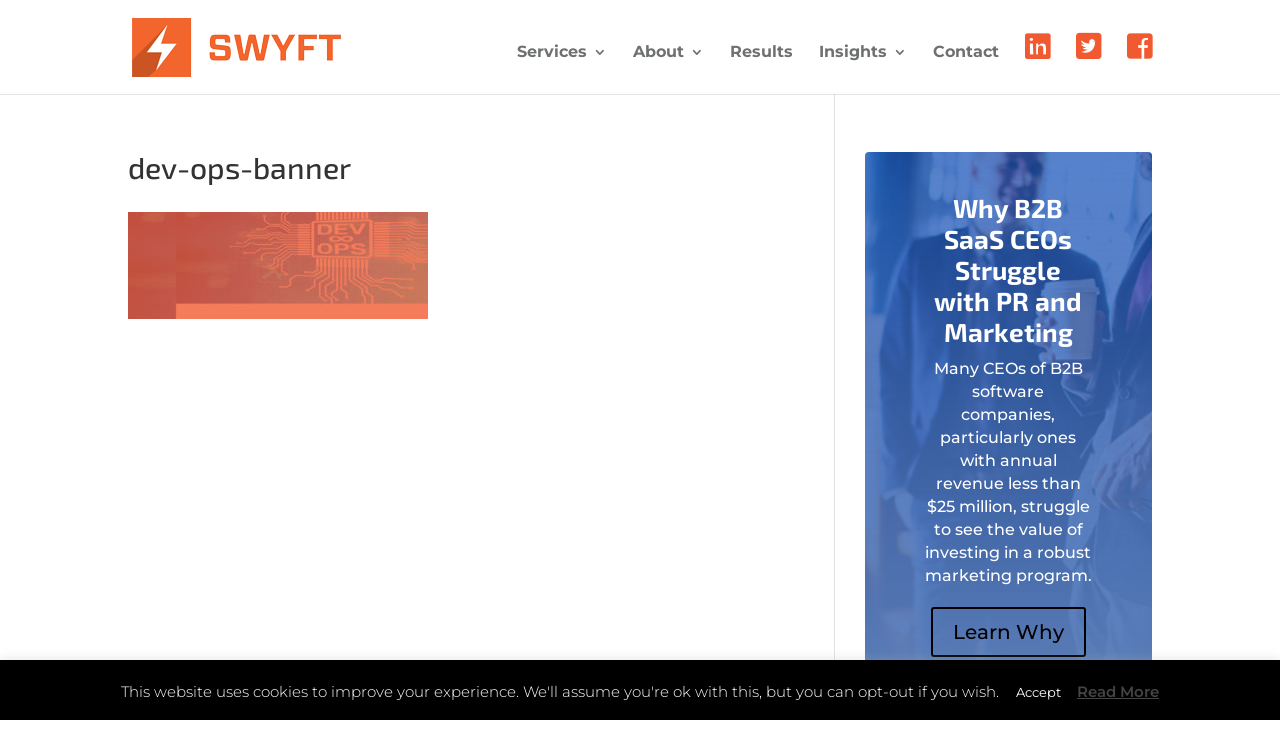

--- FILE ---
content_type: text/css
request_url: https://growswyft.com/wp-content/themes/Divi-Child/style.css?ver=4.27.4
body_size: 642
content:
/*!
Theme Name: Divi Child
Template:Divi
Theme URI: http://www.elegantthemes.com/gallery/divi/
Version: 3.2.2
Description: Divi Child theme
Text Domain:  Divi
Author: Elegant Themes
Author URI: http://www.elegantthemes.com
Tags: responsive-layout, one-column, two-columns, three-columns, four-columns, left-sidebar, right-sidebar, custom-background, custom-colors, featured-images, full-width-template, post-formats, rtl-language-support, theme-options, threaded-comments, translation-ready
License: GNU General Public License v2
License URI: http://www.gnu.org/licenses/gpl-2.0.html
*/
/*------------------------------------------------*/
/*-----------[GQ SLIDE-IN + SLIDE-OUT]------------*/
/*------------------------------------------------*/
 
 
/* general styles */
 
    .gq_team_image {
        z-index: 1;
        position: relative;
        background: #fff;
        cursor: pointer;
        padding-bottom: 10px;
        margin-bottom: 0px!important;}
    .gq_team_name {
        z-index: 1;
        position: relative;
        background: #fff;       
        border: 1px solid #e0e0e0;
        padding: 15px 10px;
        cursor: pointer;
        margin-bottom: 0px!important;
        -webkit-transition: all 0.3s ease-in-out;
        -moz-transition: all 0.3s ease-in-out;
        transition: all 0.3s ease-in-out;}
    .gq_team_name h3 {
        font-size: 18px;
        line-height: 25px;
        font-weight: 500;
        text-transform: uppercase;
        padding-bottom: 0px;
        -webkit-transition: all 0.3s ease-in-out;
        -moz-transition: all 0.3s ease-in-out;
        transition: all 0.3s ease-in-out;}
    .gq_team_name p {
        font-weight: 700;
        color: #b4b4b4;
        -webkit-transition: all 0.3s ease-in-out;
        -moz-transition: all 0.3s ease-in-out;
        transition: all 0.3s ease-in-out;}
    .gq_team_info {
        border: 1px solid #e0e0e0;
        border-top: 0px;
        padding: 15px 10px;
        margin-bottom: 0px!important;}



/* hide + unhide states */
 
    .gq_hide_info {
        margin-top: -100%;
        z-index: 0;
        position: relative;
        opacity: 0;
        max-height: 200px;
        -webkit-transition: all 0.8s ease-in-out;
        -moz-transition: all 0.8s ease-in-out;
        transition: all 0.8s ease-in-out;}
    .gq_hide_close {
        opacity: 0;
        max-height: 0px;
        -webkit-transition: all 0.8s ease-in-out;
        -moz-transition: all 0.8s ease-in-out;
        transition: all 0.8s ease-in-out;}
    .gq_unhide_info {
        margin-top: 0%;
        z-index: 0;
        position: relative;
        opacity: 1;
        max-height: 1000px;}
    .gq_unhide_close {
        opacity: 1;
        max-height: 1000px;}
 
    @media only screen and (max-width : 980px) {
        .gq_hide_info {
            margin-top: -10%;
            max-height: 0px;}
        .gq_unhide_info {
            margin-top: 0%;
            max-height: 1000px;}}

/* hover states */
 
    .gq_team_image:hover + .gq_team_name, .gq_team_name:hover {
        background: #f15a31;
        border: 1px solid #f15a31;}
 
    .gq_team_image:hover + .gq_team_name h1,
    .gq_team_image:hover + .gq_team_name p, 
    .gq_team_name:hover > h1, 
    .gq_team_name:hover  > p {
        color: #fff!important;}

.gq_team_name:hover h3,
.gq_team_name:hover h4{
color:#fff!important;
transition:0s;

}
 
    .gq_hover_name {
        background: #f15a31;
        border: 1px solid #f15a31;}
    .gq_hover_name h1, .gq_hover_name p {
        color: #fff!important;}
/* image overlay */
 
    .gq_team_image:before {
        position: absolute;
        color: #fff;
        font-family: "FontAwesome";
        content: "\f067";
        font-size: 22px;
        background: #3994cb;
        padding: 27px 19px;
        border-radius: 50px;
        opacity: 0;
        margin-top: 45%;
        left: 50%;
        margin-right: -50%;
        transform: translate(-50%);
        -webkit-transition: all 0.3s ease-in-out;
        -moz-transition: all 0.3s ease-in-out;
        transition: all 0.3s ease-in-out;}
 
    .gq_team_image:hover:before {
        opacity: .8;}
 
    .gq_close_icon:before {
        position: absolute;
        color: #fff;
        font-family: "FontAwesome";
        content: "\f00d";
        font-size: 22px;
        background: #3994cb;
        padding: 27px 19px;
        border-radius: 50px;
        opacity: 0.8;
        margin-top: 45%;
        left: 50%;
        margin-right: -50%;
        transform: translate(-50%);}


